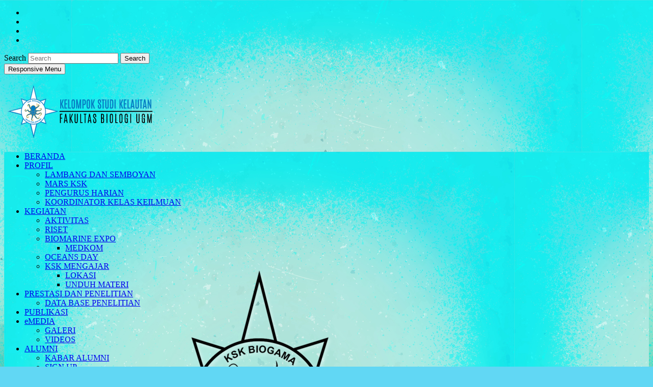

--- FILE ---
content_type: text/html; charset=UTF-8
request_url: https://kskbiogama.wg.ugm.ac.id/2012/03/12/eksplorasi-krakal/
body_size: 11075
content:
<!DOCTYPE html>
<!--[if IE 7]>
<html class="ie ie7" lang="en-US">
<![endif]-->
<!--[if IE 8]>
<html class="ie ie8" lang="en-US">
<![endif]-->
<!--[if !(IE 7) | !(IE 8) ]><!-->
<html lang="en-US">
<!--<![endif]-->
<head>
	<meta charset="UTF-8" />
				<meta name="viewport" content="width=device-width">
			<link rel="profile" href="http://gmpg.org/xfn/11" />
	<link rel="pingback" href="http://kskbiogama.wg.ugm.ac.id/xmlrpc.php" />
	<title>Eksplorasi Krakal &#8211; KSK BIOGAMA</title>
<link rel='dns-prefetch' href='//secure.gravatar.com' />
<link rel='dns-prefetch' href='//fonts.googleapis.com' />
<link rel='dns-prefetch' href='//s.w.org' />
<link rel='dns-prefetch' href='//v0.wordpress.com' />
<link rel='dns-prefetch' href='//i0.wp.com' />
<link rel='dns-prefetch' href='//i1.wp.com' />
<link rel='dns-prefetch' href='//i2.wp.com' />
<link rel='dns-prefetch' href='//jetpack.wordpress.com' />
<link rel='dns-prefetch' href='//s0.wp.com' />
<link rel='dns-prefetch' href='//s1.wp.com' />
<link rel='dns-prefetch' href='//s2.wp.com' />
<link rel='dns-prefetch' href='//public-api.wordpress.com' />
<link rel='dns-prefetch' href='//0.gravatar.com' />
<link rel='dns-prefetch' href='//1.gravatar.com' />
<link rel='dns-prefetch' href='//2.gravatar.com' />
<link rel='dns-prefetch' href='//widgets.wp.com' />
<link rel="alternate" type="application/rss+xml" title="KSK BIOGAMA &raquo; Feed" href="http://kskbiogama.wg.ugm.ac.id/feed/" />
<link rel="alternate" type="application/rss+xml" title="KSK BIOGAMA &raquo; Comments Feed" href="http://kskbiogama.wg.ugm.ac.id/comments/feed/" />
<link rel="alternate" type="application/rss+xml" title="KSK BIOGAMA &raquo; Eksplorasi Krakal Comments Feed" href="http://kskbiogama.wg.ugm.ac.id/2012/03/12/eksplorasi-krakal/feed/" />
		<script type="text/javascript">
			window._wpemojiSettings = {"baseUrl":"https:\/\/s.w.org\/images\/core\/emoji\/13.0.1\/72x72\/","ext":".png","svgUrl":"https:\/\/s.w.org\/images\/core\/emoji\/13.0.1\/svg\/","svgExt":".svg","source":{"concatemoji":"http:\/\/kskbiogama.wg.ugm.ac.id\/wp-includes\/js\/wp-emoji-release.min.js?ver=5.6.16"}};
			!function(e,a,t){var n,r,o,i=a.createElement("canvas"),p=i.getContext&&i.getContext("2d");function s(e,t){var a=String.fromCharCode;p.clearRect(0,0,i.width,i.height),p.fillText(a.apply(this,e),0,0);e=i.toDataURL();return p.clearRect(0,0,i.width,i.height),p.fillText(a.apply(this,t),0,0),e===i.toDataURL()}function c(e){var t=a.createElement("script");t.src=e,t.defer=t.type="text/javascript",a.getElementsByTagName("head")[0].appendChild(t)}for(o=Array("flag","emoji"),t.supports={everything:!0,everythingExceptFlag:!0},r=0;r<o.length;r++)t.supports[o[r]]=function(e){if(!p||!p.fillText)return!1;switch(p.textBaseline="top",p.font="600 32px Arial",e){case"flag":return s([127987,65039,8205,9895,65039],[127987,65039,8203,9895,65039])?!1:!s([55356,56826,55356,56819],[55356,56826,8203,55356,56819])&&!s([55356,57332,56128,56423,56128,56418,56128,56421,56128,56430,56128,56423,56128,56447],[55356,57332,8203,56128,56423,8203,56128,56418,8203,56128,56421,8203,56128,56430,8203,56128,56423,8203,56128,56447]);case"emoji":return!s([55357,56424,8205,55356,57212],[55357,56424,8203,55356,57212])}return!1}(o[r]),t.supports.everything=t.supports.everything&&t.supports[o[r]],"flag"!==o[r]&&(t.supports.everythingExceptFlag=t.supports.everythingExceptFlag&&t.supports[o[r]]);t.supports.everythingExceptFlag=t.supports.everythingExceptFlag&&!t.supports.flag,t.DOMReady=!1,t.readyCallback=function(){t.DOMReady=!0},t.supports.everything||(n=function(){t.readyCallback()},a.addEventListener?(a.addEventListener("DOMContentLoaded",n,!1),e.addEventListener("load",n,!1)):(e.attachEvent("onload",n),a.attachEvent("onreadystatechange",function(){"complete"===a.readyState&&t.readyCallback()})),(n=t.source||{}).concatemoji?c(n.concatemoji):n.wpemoji&&n.twemoji&&(c(n.twemoji),c(n.wpemoji)))}(window,document,window._wpemojiSettings);
		</script>
		<style type="text/css">
img.wp-smiley,
img.emoji {
	display: inline !important;
	border: none !important;
	box-shadow: none !important;
	height: 1em !important;
	width: 1em !important;
	margin: 0 .07em !important;
	vertical-align: -0.1em !important;
	background: none !important;
	padding: 0 !important;
}
</style>
	<link rel='stylesheet' id='wp-block-library-css'  href='http://kskbiogama.wg.ugm.ac.id/wp-includes/css/dist/block-library/style.min.css?ver=5.6.16' type='text/css' media='all' />
<style id='wp-block-library-inline-css' type='text/css'>
.has-text-align-justify{text-align:justify;}
</style>
<link rel='stylesheet' id='ultimate_style-css'  href='http://kskbiogama.wg.ugm.ac.id/wp-content/themes/ultimate/style.css?ver=5.6.16' type='text/css' media='all' />
<link rel='stylesheet' id='ultimate-font-awesome-css'  href='http://kskbiogama.wg.ugm.ac.id/wp-content/themes/ultimate/font-awesome/css/font-awesome.css?ver=5.6.16' type='text/css' media='all' />
<link rel='stylesheet' id='ultimate-responsive-css'  href='http://kskbiogama.wg.ugm.ac.id/wp-content/themes/ultimate/css/responsive.css?ver=5.6.16' type='text/css' media='all' />
<link rel='stylesheet' id='google_fonts-css'  href='//fonts.googleapis.com/css?family=Open+Sans%3A400%2C300%2C300italic%2C400italic%2C600%2C600italic&#038;ver=5.6.16' type='text/css' media='all' />
<link rel='stylesheet' id='tablepress-default-css'  href='http://kskbiogama.wg.ugm.ac.id/wp-content/plugins/tablepress/css/default.min.css?ver=1.14' type='text/css' media='all' />
<link rel='stylesheet' id='social-logos-css'  href='http://kskbiogama.wg.ugm.ac.id/wp-content/plugins/jetpack/_inc/social-logos/social-logos.min.css?ver=9.2.4' type='text/css' media='all' />
<link rel='stylesheet' id='jetpack_css-css'  href='http://kskbiogama.wg.ugm.ac.id/wp-content/plugins/jetpack/css/jetpack.css?ver=9.2.4' type='text/css' media='all' />
<script type='text/javascript' src='http://kskbiogama.wg.ugm.ac.id/wp-includes/js/jquery/jquery.min.js?ver=3.5.1' id='jquery-core-js'></script>
<script type='text/javascript' src='http://kskbiogama.wg.ugm.ac.id/wp-includes/js/jquery/jquery-migrate.min.js?ver=3.3.2' id='jquery-migrate-js'></script>
<script type='text/javascript' id='jetpack_related-posts-js-extra'>
/* <![CDATA[ */
var related_posts_js_options = {"post_heading":"h4"};
/* ]]> */
</script>
<script type='text/javascript' src='http://kskbiogama.wg.ugm.ac.id/wp-content/plugins/jetpack/_inc/build/related-posts/related-posts.min.js?ver=20191011' id='jetpack_related-posts-js'></script>
<!--[if lt IE 9]>
<script type='text/javascript' src='http://kskbiogama.wg.ugm.ac.id/wp-content/themes/ultimate/js/html5.min.js?ver=3.7.3' id='html5-js'></script>
<![endif]-->
<script type='text/javascript' src='http://kskbiogama.wg.ugm.ac.id/wp-content/themes/ultimate/js/backtotop.js?ver=5.6.16' id='backtotop-js'></script>
<script type='text/javascript' src='http://kskbiogama.wg.ugm.ac.id/wp-content/themes/ultimate/js/scripts.js?ver=5.6.16' id='scripts-js'></script>
<link rel="https://api.w.org/" href="http://kskbiogama.wg.ugm.ac.id/wp-json/" /><link rel="alternate" type="application/json" href="http://kskbiogama.wg.ugm.ac.id/wp-json/wp/v2/posts/1038" /><link rel="EditURI" type="application/rsd+xml" title="RSD" href="http://kskbiogama.wg.ugm.ac.id/xmlrpc.php?rsd" />
<link rel="wlwmanifest" type="application/wlwmanifest+xml" href="http://kskbiogama.wg.ugm.ac.id/wp-includes/wlwmanifest.xml" /> 
<meta name="generator" content="WordPress 5.6.16" />
<link rel="canonical" href="http://kskbiogama.wg.ugm.ac.id/2012/03/12/eksplorasi-krakal/" />
<link rel='shortlink' href='https://wp.me/p7g7BV-gK' />
<link rel="alternate" type="application/json+oembed" href="http://kskbiogama.wg.ugm.ac.id/wp-json/oembed/1.0/embed?url=http%3A%2F%2Fkskbiogama.wg.ugm.ac.id%2F2012%2F03%2F12%2Feksplorasi-krakal%2F" />
<link rel="alternate" type="text/xml+oembed" href="http://kskbiogama.wg.ugm.ac.id/wp-json/oembed/1.0/embed?url=http%3A%2F%2Fkskbiogama.wg.ugm.ac.id%2F2012%2F03%2F12%2Feksplorasi-krakal%2F&#038;format=xml" />
<style type='text/css'>img#wpstats{display:none}</style><style type="text/css">.recentcomments a{display:inline !important;padding:0 !important;margin:0 !important;}</style><style type="text/css" id="custom-background-css">
body.custom-background { background-color: #61d7f4; background-image: url("http://kskbiogama.wg.ugm.ac.id/wp-content/uploads/2016/02/bg.jpg"); background-position: center top; background-size: auto; background-repeat: repeat-x; background-attachment: fixed; }
</style>
	
<!-- Jetpack Open Graph Tags -->
<meta property="og:type" content="article" />
<meta property="og:title" content="Eksplorasi Krakal" />
<meta property="og:url" content="http://kskbiogama.wg.ugm.ac.id/2012/03/12/eksplorasi-krakal/" />
<meta property="og:description" content="First Explorastion With Baby Octopus DXII" />
<meta property="article:published_time" content="2012-03-12T07:04:20+00:00" />
<meta property="article:modified_time" content="2017-03-09T15:02:05+00:00" />
<meta property="og:site_name" content="KSK BIOGAMA" />
<meta property="og:image" content="http://kskbiogama.wg.ugm.ac.id/wp-content/uploads/2012/03/dsc045851.jpg" />
<meta property="og:image:secure_url" content="https://i0.wp.com/kskbiogama.wg.ugm.ac.id/wp-content/uploads/2012/03/dsc045851.jpg" />
<meta property="og:image:width" content="1000" />
<meta property="og:image:height" content="750" />
<meta property="og:locale" content="en_US" />
<meta name="twitter:text:title" content="Eksplorasi Krakal" />
<meta name="twitter:image" content="http://kskbiogama.wg.ugm.ac.id/wp-content/uploads/2012/03/dsc045851.jpg?w=640" />
<meta name="twitter:card" content="summary_large_image" />

<!-- End Jetpack Open Graph Tags -->
<link rel="icon" href="https://i1.wp.com/kskbiogama.wg.ugm.ac.id/wp-content/uploads/2016/02/lambang-ksk.png?fit=32%2C32" sizes="32x32" />
<link rel="icon" href="https://i1.wp.com/kskbiogama.wg.ugm.ac.id/wp-content/uploads/2016/02/lambang-ksk.png?fit=189%2C192" sizes="192x192" />
<link rel="apple-touch-icon" href="https://i1.wp.com/kskbiogama.wg.ugm.ac.id/wp-content/uploads/2016/02/lambang-ksk.png?fit=177%2C180" />
<meta name="msapplication-TileImage" content="https://i1.wp.com/kskbiogama.wg.ugm.ac.id/wp-content/uploads/2016/02/lambang-ksk.png?fit=265%2C270" />
<!--/body-->
<!-- dipindah ke head karena untuk ownership verification -->

<!-- Global site tag (gtag.js) - Google Analytics -->
<script async src="https://www.googletagmanager.com/gtag/js?id=UA-165289732-1"></script>
<script>
  window.dataLayer = window.dataLayer || [];
  function gtag(){dataLayer.push(arguments);}
  gtag('js', new Date());

  gtag('config', 'UA-165289732-1');
</script>
</head>
<body class="post-template-default single single-post postid-1038 single-format-standard custom-background left-sidebar-template narrow-layout">
<div class="wrapper">
<header id="branding" >
				<div class="hgroup-wrap">
		<div class="container clearfix">
			<section class="hgroup-right">
	<div class="social-profiles clearfix"><ul><li class="facebook"><a href="http://Kelompok%20Studi%20Kelautan%20Biogama" title="KSK BIOGAMA on Facebook" target="_blank"></a></li><li class="twitter"><a href="http://KSKBiogama" title="KSK BIOGAMA on Twitter" target="_blank"></a></li><li class="you-tube"><a href="http://Kelompok%20Studi%20Kelautan%20Biogama" title="KSK BIOGAMA on Youtube" target="_blank"></a></li><li class="linkedin"><a href="http://Marine%20Study%20Club" title="KSK BIOGAMA on LinkedIn" target="_blank"></a></li></ul></div><!-- .social-profiles -->		<div class="search-toggle"></div><!-- .search-toggle -->
		<div id="search-box" class="hide">
				<form action="http://kskbiogama.wg.ugm.ac.id/" method="get" class="search-form clearfix">
		<label class="assistive-text">
			Search		</label>
		<input type="search" placeholder="Search" class="s field" name="s">
		<input type="submit" value="Search" class="search-submit">
	</form><!-- .search-form -->
				<span class="arrow"></span>
		</div><!-- #search-box -->
			<button class="menu-toggle">Responsive Menu</button>
			</section><!-- .hgroup-right -->
				<section id="site-logo" class="clearfix">
							<h2 id="site-title">
					<a href="http://kskbiogama.wg.ugm.ac.id/" title="KSK BIOGAMA" rel="home"> <img src="http://kskbiogama.wg.ugm.ac.id/wp-content/uploads/2016/02/header-ksk.png" alt="KSK BIOGAMA"></a>
				</h2>
							</section><!-- #site-logo -->
				</div><!-- .container -->
	</div><!-- .hgroup-wrap -->
			<div class="header-main"
		style="background-image:url('http://kskbiogama.wg.ugm.ac.id/wp-content/uploads/2016/02/ksk4.jpg');"  >
		<nav id="access" class="clearfix">
				<div class="container clearfix"><ul class="nav-menu"><li id="menu-item-844" class="menu-item menu-item-type-custom menu-item-object-custom menu-item-home menu-item-844"><a title="Kembali ke halaman awal" href="http://kskbiogama.wg.ugm.ac.id/">BERANDA</a></li>
<li id="menu-item-3631" class="menu-item menu-item-type-post_type menu-item-object-page menu-item-has-children menu-item-3631"><a title="Profil Lembaga KSK BIOGAMA" href="http://kskbiogama.wg.ugm.ac.id/profil/">PROFIL</a>
<ul class="sub-menu">
	<li id="menu-item-3636" class="menu-item menu-item-type-post_type menu-item-object-page menu-item-3636"><a title="Arti Lambang dan Semboyan KSK BIOGAMA" href="http://kskbiogama.wg.ugm.ac.id/profil/lambang-dan-semboyan/">LAMBANG DAN SEMBOYAN</a></li>
	<li id="menu-item-372" class="menu-item menu-item-type-post_type menu-item-object-page menu-item-372"><a title="Lirik Mars KSK BIOGAMA" href="http://kskbiogama.wg.ugm.ac.id/profil/mars-ksk/">MARS KSK</a></li>
	<li id="menu-item-3640" class="menu-item menu-item-type-post_type menu-item-object-page menu-item-3640"><a title="Tentang Pengurus KSK BIOGAMA" href="http://kskbiogama.wg.ugm.ac.id/profil/pengurus/">PENGURUS HARIAN</a></li>
	<li id="menu-item-6719" class="menu-item menu-item-type-post_type menu-item-object-page menu-item-6719"><a href="http://kskbiogama.wg.ugm.ac.id/koordinator-kelas-keilmuan/">KOORDINATOR KELAS KEILMUAN</a></li>
</ul>
</li>
<li id="menu-item-3629" class="menu-item menu-item-type-post_type menu-item-object-page menu-item-has-children menu-item-3629"><a title="Daftar kegiatan yang telah berlangsung" href="http://kskbiogama.wg.ugm.ac.id/event/">KEGIATAN</a>
<ul class="sub-menu">
	<li id="menu-item-3637" class="menu-item menu-item-type-taxonomy menu-item-object-category current-post-ancestor current-menu-parent current-post-parent menu-item-3637"><a title="Aktivitas KSK BIOGAMA" href="http://kskbiogama.wg.ugm.ac.id/category/aktivitas/">AKTIVITAS</a></li>
	<li id="menu-item-3638" class="menu-item menu-item-type-taxonomy menu-item-object-category menu-item-3638"><a title="Riset KSK BIOGAMA" href="http://kskbiogama.wg.ugm.ac.id/category/riset/">RISET</a></li>
	<li id="menu-item-3650" class="menu-item menu-item-type-post_type menu-item-object-page menu-item-has-children menu-item-3650"><a title="Informasi terkait BME" href="http://kskbiogama.wg.ugm.ac.id/bme2012/">BIOMARINE EXPO</a>
	<ul class="sub-menu">
		<li id="menu-item-3651" class="menu-item menu-item-type-post_type menu-item-object-page menu-item-3651"><a title="Kesan dan pesan untuk Biomarine Expo" href="http://kskbiogama.wg.ugm.ac.id/bme2012/bme2012-medkom/">MEDKOM</a></li>
	</ul>
</li>
	<li id="menu-item-2998" class="menu-item menu-item-type-custom menu-item-object-custom menu-item-2998"><a title="Informasi terkait Oceans Day" href="http://kskbiogama.wg.ugm.ac.id/tag/oceans-day/">OCEANS DAY</a></li>
	<li id="menu-item-3336" class="menu-item menu-item-type-custom menu-item-object-custom menu-item-has-children menu-item-3336"><a title="Informasi terkait KSK Mengajar" href="https://kskbiogama.wg.ugm.ac.id/tag/kskmengajar/">KSK MENGAJAR</a>
	<ul class="sub-menu">
		<li id="menu-item-3344" class="menu-item menu-item-type-post_type menu-item-object-page menu-item-3344"><a title="Distribusi Program KSK Mengajar Nusantara" href="http://kskbiogama.wg.ugm.ac.id/lokasi-ksk-mengajar/">LOKASI</a></li>
		<li id="menu-item-3337" class="menu-item menu-item-type-custom menu-item-object-custom menu-item-3337"><a title="Unduh materi KSK Mengajar Nusantara disini" href="http://bit.ly/KSKBiogamaMengajarNusantara">UNDUH MATERI</a></li>
	</ul>
</li>
</ul>
</li>
<li id="menu-item-3635" class="menu-item menu-item-type-post_type menu-item-object-page menu-item-has-children menu-item-3635"><a title="Daftar Prestasi yang dicapai KSK BIOGAMA dan anggotanya" href="http://kskbiogama.wg.ugm.ac.id/event/achievement/">PRESTASI DAN PENELITIAN</a>
<ul class="sub-menu">
	<li id="menu-item-6414" class="menu-item menu-item-type-post_type menu-item-object-page menu-item-6414"><a href="http://kskbiogama.wg.ugm.ac.id/data-base-penelitian/">DATA BASE PENELITIAN</a></li>
</ul>
</li>
<li id="menu-item-4377" class="menu-item menu-item-type-custom menu-item-object-custom menu-item-4377"><a href="https://drive.google.com/drive/folders/1H3LzJRhNkPQEsA5IhmMVJw9OYQJn5nHs?usp=sharing">PUBLIKASI</a></li>
<li id="menu-item-3860" class="menu-item menu-item-type-post_type menu-item-object-page menu-item-has-children menu-item-3860"><a title="Media Online KSK BIOGAMA" href="http://kskbiogama.wg.ugm.ac.id/magz/">eMEDIA</a>
<ul class="sub-menu">
	<li id="menu-item-1124" class="menu-item menu-item-type-post_type menu-item-object-page menu-item-1124"><a title="Album foto KSK BIOGAMA" href="http://kskbiogama.wg.ugm.ac.id/event/gallery/">GALERI</a></li>
	<li id="menu-item-1264" class="menu-item menu-item-type-custom menu-item-object-custom menu-item-1264"><a title="Album video KSK BIOGAMA" href="http://www.youtube.com/user/KSKBiogama">VIDEOS</a></li>
</ul>
</li>
<li id="menu-item-2556" class="menu-item menu-item-type-post_type menu-item-object-page menu-item-has-children menu-item-2556"><a href="http://kskbiogama.wg.ugm.ac.id/alumni/">ALUMNI</a>
<ul class="sub-menu">
	<li id="menu-item-849" class="menu-item menu-item-type-taxonomy menu-item-object-category menu-item-849"><a title="Info Seputar Alumni KSK BIOGAMA" href="http://kskbiogama.wg.ugm.ac.id/category/kabar-alumni/">KABAR ALUMNI</a></li>
	<li id="menu-item-2557" class="menu-item menu-item-type-post_type menu-item-object-page menu-item-2557"><a title="Anda Alumni KSK BIOGAMA? Daftar sekarang juga!" href="http://kskbiogama.wg.ugm.ac.id/signup-alumni/">SIGN UP</a></li>
</ul>
</li>
<li id="menu-item-3850" class="menu-item menu-item-type-post_type menu-item-object-page menu-item-3850"><a title="FAQ &#038; salam atau sapa KSK BIOGAMA disini" href="http://kskbiogama.wg.ugm.ac.id/buku-tamu/">BUKU TAMU</a></li>
<li id="menu-item-3858" class="menu-item menu-item-type-post_type menu-item-object-page menu-item-3858"><a title="Berbagi saran dan pertanyaan Anda disini" href="http://kskbiogama.wg.ugm.ac.id/contact-us/">KONTAK KAMI</a></li>
</ul></div> </nav><!-- #access -->							<div class="page-title-wrap">
						<div class="container clearfix">
													<h1 class="page-title">Eksplorasi Krakal</h1><!-- .page-title -->
												</div>
					</div>
			</div><!-- .header-main -->
</header>
<div id="main">
<div class="container clearfix"><div id="primary">
  <div id="content"><section id="post-1038 clearfix" class="post-1038 post type-post status-publish format-standard hentry category-aktivitas tag-eksplorasi tag-pantai">
  <article>
    <header class="entry-header">
            <div class="entry-meta">
        <span class="cat-links">
          <a href="http://kskbiogama.wg.ugm.ac.id/category/aktivitas/" rel="category tag">Aktivitas</a>        </span><!-- .cat-links --> 
      </div><!-- .entry-meta -->
      <h2 class="entry-title">
        Eksplorasi Krakal      </h2> <!-- .entry-title -->
      <div class="entry-meta clearfix">
        <div class="by-author vcard author"><span class="fn">
          <a href="http://kskbiogama.wg.ugm.ac.id/author/kskbiogama/"  title="Administrator">
          Administrator          </a></span>
        </div>
        <div class="date updated"><a href="http://kskbiogama.wg.ugm.ac.id/2012/03/12/eksplorasi-krakal/" title="2:04 pm">
          12 March 2012 </a>
        </div>
                <div class="comments">
          <a href="http://kskbiogama.wg.ugm.ac.id/2012/03/12/eksplorasi-krakal/#respond"><span class="dsq-postid" data-dsqidentifier="1038 http://kskbiogama.wordpress.com/2012/06/11/eksplorasi-krakal-10-11-maret-2012/">No Comments</span></a>        </div>
              </div><!-- .entry-meta --> 
    </header><!-- .entry-header -->
                  <div class="entry-content clearfix">
        <p><img data-attachment-id="4308" data-permalink="http://kskbiogama.wg.ugm.ac.id/2012/03/12/eksplorasi-krakal/dsc045851/" data-orig-file="https://i0.wp.com/kskbiogama.wg.ugm.ac.id/wp-content/uploads/2012/03/dsc045851.jpg?fit=1000%2C750" data-orig-size="1000,750" data-comments-opened="1" data-image-meta="{&quot;aperture&quot;:&quot;0&quot;,&quot;credit&quot;:&quot;&quot;,&quot;camera&quot;:&quot;&quot;,&quot;caption&quot;:&quot;&quot;,&quot;created_timestamp&quot;:&quot;1279482845&quot;,&quot;copyright&quot;:&quot;&quot;,&quot;focal_length&quot;:&quot;0&quot;,&quot;iso&quot;:&quot;0&quot;,&quot;shutter_speed&quot;:&quot;0&quot;,&quot;title&quot;:&quot;&quot;,&quot;orientation&quot;:&quot;0&quot;}" data-image-title="dsc045851" data-image-description="" data-medium-file="https://i0.wp.com/kskbiogama.wg.ugm.ac.id/wp-content/uploads/2012/03/dsc045851.jpg?fit=300%2C225" data-large-file="https://i0.wp.com/kskbiogama.wg.ugm.ac.id/wp-content/uploads/2012/03/dsc045851.jpg?fit=700%2C525" loading="lazy" class="aligncenter wp-image-4308 size-full" src="https://i0.wp.com/kskbiogama.wg.ugm.ac.id/wp-content/uploads/2012/03/dsc045851.jpg?resize=700%2C525" alt="" width="700" height="525" srcset="https://i0.wp.com/kskbiogama.wg.ugm.ac.id/wp-content/uploads/2012/03/dsc045851.jpg?w=1000 1000w, https://i0.wp.com/kskbiogama.wg.ugm.ac.id/wp-content/uploads/2012/03/dsc045851.jpg?resize=300%2C225 300w, https://i0.wp.com/kskbiogama.wg.ugm.ac.id/wp-content/uploads/2012/03/dsc045851.jpg?resize=768%2C576 768w" sizes="(max-width: 700px) 100vw, 700px" data-recalc-dims="1" /></p>
<p>First Exploration With Baby Octopus DXII</p>
<div class="sharedaddy sd-sharing-enabled"><div class="robots-nocontent sd-block sd-social sd-social-icon sd-sharing"><h3 class="sd-title">Share this:</h3><div class="sd-content"><ul><li class="share-print"><a rel="nofollow noopener noreferrer" data-shared="" class="share-print sd-button share-icon no-text" href="http://kskbiogama.wg.ugm.ac.id/2012/03/12/eksplorasi-krakal/#print" target="_blank" title="Click to print"><span></span><span class="sharing-screen-reader-text">Click to print (Opens in new window)</span></a></li><li class="share-linkedin"><a rel="nofollow noopener noreferrer" data-shared="sharing-linkedin-1038" class="share-linkedin sd-button share-icon no-text" href="http://kskbiogama.wg.ugm.ac.id/2012/03/12/eksplorasi-krakal/?share=linkedin" target="_blank" title="Click to share on LinkedIn"><span></span><span class="sharing-screen-reader-text">Click to share on LinkedIn (Opens in new window)</span></a></li><li class="share-facebook"><a rel="nofollow noopener noreferrer" data-shared="sharing-facebook-1038" class="share-facebook sd-button share-icon no-text" href="http://kskbiogama.wg.ugm.ac.id/2012/03/12/eksplorasi-krakal/?share=facebook" target="_blank" title="Click to share on Facebook"><span></span><span class="sharing-screen-reader-text">Click to share on Facebook (Opens in new window)</span></a></li><li class="share-twitter"><a rel="nofollow noopener noreferrer" data-shared="sharing-twitter-1038" class="share-twitter sd-button share-icon no-text" href="http://kskbiogama.wg.ugm.ac.id/2012/03/12/eksplorasi-krakal/?share=twitter" target="_blank" title="Click to share on Twitter"><span></span><span class="sharing-screen-reader-text">Click to share on Twitter (Opens in new window)</span></a></li><li class="share-jetpack-whatsapp"><a rel="nofollow noopener noreferrer" data-shared="" class="share-jetpack-whatsapp sd-button share-icon no-text" href="http://kskbiogama.wg.ugm.ac.id/2012/03/12/eksplorasi-krakal/?share=jetpack-whatsapp" target="_blank" title="Click to share on WhatsApp"><span></span><span class="sharing-screen-reader-text">Click to share on WhatsApp (Opens in new window)</span></a></li><li class="share-telegram"><a rel="nofollow noopener noreferrer" data-shared="" class="share-telegram sd-button share-icon no-text" href="http://kskbiogama.wg.ugm.ac.id/2012/03/12/eksplorasi-krakal/?share=telegram" target="_blank" title="Click to share on Telegram"><span></span><span class="sharing-screen-reader-text">Click to share on Telegram (Opens in new window)</span></a></li><li><a href="#" class="sharing-anchor sd-button share-more"><span>More</span></a></li><li class="share-end"></li></ul><div class="sharing-hidden"><div class="inner" style="display: none;"><ul><li class="share-tumblr"><a rel="nofollow noopener noreferrer" data-shared="" class="share-tumblr sd-button share-icon no-text" href="http://kskbiogama.wg.ugm.ac.id/2012/03/12/eksplorasi-krakal/?share=tumblr" target="_blank" title="Click to share on Tumblr"><span></span><span class="sharing-screen-reader-text">Click to share on Tumblr (Opens in new window)</span></a></li><li class="share-pinterest"><a rel="nofollow noopener noreferrer" data-shared="sharing-pinterest-1038" class="share-pinterest sd-button share-icon no-text" href="http://kskbiogama.wg.ugm.ac.id/2012/03/12/eksplorasi-krakal/?share=pinterest" target="_blank" title="Click to share on Pinterest"><span></span><span class="sharing-screen-reader-text">Click to share on Pinterest (Opens in new window)</span></a></li><li class="share-end"></li><li class="share-reddit"><a rel="nofollow noopener noreferrer" data-shared="" class="share-reddit sd-button share-icon no-text" href="http://kskbiogama.wg.ugm.ac.id/2012/03/12/eksplorasi-krakal/?share=reddit" target="_blank" title="Click to share on Reddit"><span></span><span class="sharing-screen-reader-text">Click to share on Reddit (Opens in new window)</span></a></li><li class="share-pocket"><a rel="nofollow noopener noreferrer" data-shared="" class="share-pocket sd-button share-icon no-text" href="http://kskbiogama.wg.ugm.ac.id/2012/03/12/eksplorasi-krakal/?share=pocket" target="_blank" title="Click to share on Pocket"><span></span><span class="sharing-screen-reader-text">Click to share on Pocket (Opens in new window)</span></a></li><li class="share-end"></li><li class="share-skype"><a rel="nofollow noopener noreferrer" data-shared="sharing-skype-1038" class="share-skype sd-button share-icon no-text" href="http://kskbiogama.wg.ugm.ac.id/2012/03/12/eksplorasi-krakal/?share=skype" target="_blank" title="Click to share on Skype"><span></span><span class="sharing-screen-reader-text">Click to share on Skype (Opens in new window)</span></a></li><li class="share-end"></li></ul></div></div></div></div></div><div class='sharedaddy sd-block sd-like jetpack-likes-widget-wrapper jetpack-likes-widget-unloaded' id='like-post-wrapper-107276859-1038-696bb3669fa93' data-src='https://widgets.wp.com/likes/#blog_id=107276859&amp;post_id=1038&amp;origin=kskbiogama.wg.ugm.ac.id&amp;obj_id=107276859-1038-696bb3669fa93' data-name='like-post-frame-107276859-1038-696bb3669fa93'><h3 class="sd-title">Like this:</h3><div class='likes-widget-placeholder post-likes-widget-placeholder' style='height: 55px;'><span class='button'><span>Like</span></span> <span class="loading">Loading...</span></div><span class='sd-text-color'></span><a class='sd-link-color'></a></div>
<div id='jp-relatedposts' class='jp-relatedposts' >
	<h3 class="jp-relatedposts-headline"><em>Related</em></h3>
</div>      </div><!-- entry content clearfix -->
        </header>
     
        <footer class="entry-meta clearfix">
                <span class="tag-links">
        <a href="http://kskbiogama.wg.ugm.ac.id/tag/eksplorasi/" rel="tag">Eksplorasi</a>, <a href="http://kskbiogama.wg.ugm.ac.id/tag/pantai/" rel="tag">Pantai</a>      </span><!-- .tag-links --> 
            </footer><!-- .entry-meta -->
      <ul class="default-wp-page clearfix">
  <li class="previous">
    <a href="http://kskbiogama.wg.ugm.ac.id/2012/02/22/ksk-mengajar-2-sanggar-anak-alam-21-februari-2012/" rel="prev"><span class="meta-nav">&larr;</span> KSK Mengajar #2 : Sanggar Anak Alam</a>  </li>
  <li class="next">
    <a href="http://kskbiogama.wg.ugm.ac.id/2012/04/01/stadium-general-1-dan-pembukaan-small-group-discussion-sgd-1-april-2012/" rel="next">Stadium General #1 dan Pembukaan Small Group Discussion (SGD) <span class="meta-nav">&rarr;</span></a>  </li>
</ul>

<div id="disqus_thread"></div>
  </article>
</section><!-- .post -->
</div><!-- #content --></div><!-- #primary -->
<div id="secondary">
  <aside id="text-2" class="widget widget_text"><h2 class="widget-title">Welcome!</h2>			<div class="textwidget"><p>Selamat datang di Official Site KSK BIOGAMA</p>
<p>Sekretariat :<br />
Palung KSKBiogama<br />
Fakultas Biologi UGM<br />
Jl. Teknika Selatan, Sekip Utara<br />
Yogyakarta 55281</p>
<p>Kontak :<br />
+<span class="_ap3a _aaco _aacu _aacx _aad7 _aade" dir="auto">6285189285056</span></p>
<p>Email :<br />
kskelautan.biologi@ugm.ac.id<br />
kskelautan.biogama@gmail.com</p>
<p>Twitter, Facebook, dan Instagram:<br />
<a href="https://twitter.com/KSKBiogama">@KSKBiogama</a><br />
<a href="https://www.facebook.com/kskbiogama">Kelompok Studi Kelautan Biogama</a><br />
<a href="https://www.instagram.com/kskbiogama">@kskbiogama</a></p>
</div>
		</aside><aside id="blog_subscription-2" class="widget widget_blog_subscription jetpack_subscription_widget"><h2 class="widget-title">Subscribe</h2>
            <form action="#" method="post" accept-charset="utf-8" id="subscribe-blog-blog_subscription-2">
				                    <div id="subscribe-text"><p>Tuliskan alamat surel Anda untuk berlangganan dan mendapatkan pemberitahuan kabar terbaru kami.</p>
</div>                    <p id="subscribe-email">
                        <label id="jetpack-subscribe-label"
                               class="screen-reader-text"
                               for="subscribe-field-blog_subscription-2">
							Email Address                        </label>
                        <input type="email" name="email" required="required"
                        			                                                value=""
                            id="subscribe-field-blog_subscription-2"
                            placeholder="Email Address"
                        />
                    </p>

                    <p id="subscribe-submit">
                        <input type="hidden" name="action" value="subscribe"/>
                        <input type="hidden" name="source" value="http://kskbiogama.wg.ugm.ac.id/2012/03/12/eksplorasi-krakal/"/>
                        <input type="hidden" name="sub-type" value="widget"/>
                        <input type="hidden" name="redirect_fragment" value="blog_subscription-2"/>
						                        <button type="submit"
	                        		                    	                        name="jetpack_subscriptions_widget"
	                    >
	                        Subscribe                        </button>
                    </p>
				            </form>
		
</aside><aside id="archives-2" class="widget widget_archive"><h2 class="widget-title">KSKarchive</h2>		<label class="screen-reader-text" for="archives-dropdown-2">KSKarchive</label>
		<select id="archives-dropdown-2" name="archive-dropdown">
			
			<option value="">Select Month</option>
				<option value='http://kskbiogama.wg.ugm.ac.id/2025/12/'> December 2025 </option>
	<option value='http://kskbiogama.wg.ugm.ac.id/2025/01/'> January 2025 </option>
	<option value='http://kskbiogama.wg.ugm.ac.id/2024/11/'> November 2024 </option>
	<option value='http://kskbiogama.wg.ugm.ac.id/2024/10/'> October 2024 </option>
	<option value='http://kskbiogama.wg.ugm.ac.id/2024/09/'> September 2024 </option>
	<option value='http://kskbiogama.wg.ugm.ac.id/2024/08/'> August 2024 </option>
	<option value='http://kskbiogama.wg.ugm.ac.id/2024/05/'> May 2024 </option>
	<option value='http://kskbiogama.wg.ugm.ac.id/2024/04/'> April 2024 </option>
	<option value='http://kskbiogama.wg.ugm.ac.id/2024/03/'> March 2024 </option>
	<option value='http://kskbiogama.wg.ugm.ac.id/2023/12/'> December 2023 </option>
	<option value='http://kskbiogama.wg.ugm.ac.id/2023/10/'> October 2023 </option>
	<option value='http://kskbiogama.wg.ugm.ac.id/2023/09/'> September 2023 </option>
	<option value='http://kskbiogama.wg.ugm.ac.id/2023/04/'> April 2023 </option>
	<option value='http://kskbiogama.wg.ugm.ac.id/2023/03/'> March 2023 </option>
	<option value='http://kskbiogama.wg.ugm.ac.id/2022/12/'> December 2022 </option>
	<option value='http://kskbiogama.wg.ugm.ac.id/2022/09/'> September 2022 </option>
	<option value='http://kskbiogama.wg.ugm.ac.id/2022/08/'> August 2022 </option>
	<option value='http://kskbiogama.wg.ugm.ac.id/2021/11/'> November 2021 </option>
	<option value='http://kskbiogama.wg.ugm.ac.id/2020/12/'> December 2020 </option>
	<option value='http://kskbiogama.wg.ugm.ac.id/2020/11/'> November 2020 </option>
	<option value='http://kskbiogama.wg.ugm.ac.id/2020/10/'> October 2020 </option>
	<option value='http://kskbiogama.wg.ugm.ac.id/2020/09/'> September 2020 </option>
	<option value='http://kskbiogama.wg.ugm.ac.id/2020/08/'> August 2020 </option>
	<option value='http://kskbiogama.wg.ugm.ac.id/2020/06/'> June 2020 </option>
	<option value='http://kskbiogama.wg.ugm.ac.id/2020/04/'> April 2020 </option>
	<option value='http://kskbiogama.wg.ugm.ac.id/2019/12/'> December 2019 </option>
	<option value='http://kskbiogama.wg.ugm.ac.id/2019/11/'> November 2019 </option>
	<option value='http://kskbiogama.wg.ugm.ac.id/2019/05/'> May 2019 </option>
	<option value='http://kskbiogama.wg.ugm.ac.id/2018/12/'> December 2018 </option>
	<option value='http://kskbiogama.wg.ugm.ac.id/2018/03/'> March 2018 </option>
	<option value='http://kskbiogama.wg.ugm.ac.id/2017/12/'> December 2017 </option>
	<option value='http://kskbiogama.wg.ugm.ac.id/2017/06/'> June 2017 </option>
	<option value='http://kskbiogama.wg.ugm.ac.id/2017/05/'> May 2017 </option>
	<option value='http://kskbiogama.wg.ugm.ac.id/2017/04/'> April 2017 </option>
	<option value='http://kskbiogama.wg.ugm.ac.id/2017/03/'> March 2017 </option>
	<option value='http://kskbiogama.wg.ugm.ac.id/2017/02/'> February 2017 </option>
	<option value='http://kskbiogama.wg.ugm.ac.id/2017/01/'> January 2017 </option>
	<option value='http://kskbiogama.wg.ugm.ac.id/2016/12/'> December 2016 </option>
	<option value='http://kskbiogama.wg.ugm.ac.id/2016/11/'> November 2016 </option>
	<option value='http://kskbiogama.wg.ugm.ac.id/2016/08/'> August 2016 </option>
	<option value='http://kskbiogama.wg.ugm.ac.id/2016/06/'> June 2016 </option>
	<option value='http://kskbiogama.wg.ugm.ac.id/2016/05/'> May 2016 </option>
	<option value='http://kskbiogama.wg.ugm.ac.id/2016/04/'> April 2016 </option>
	<option value='http://kskbiogama.wg.ugm.ac.id/2016/03/'> March 2016 </option>
	<option value='http://kskbiogama.wg.ugm.ac.id/2016/02/'> February 2016 </option>
	<option value='http://kskbiogama.wg.ugm.ac.id/2016/01/'> January 2016 </option>
	<option value='http://kskbiogama.wg.ugm.ac.id/2015/12/'> December 2015 </option>
	<option value='http://kskbiogama.wg.ugm.ac.id/2015/11/'> November 2015 </option>
	<option value='http://kskbiogama.wg.ugm.ac.id/2015/06/'> June 2015 </option>
	<option value='http://kskbiogama.wg.ugm.ac.id/2015/05/'> May 2015 </option>
	<option value='http://kskbiogama.wg.ugm.ac.id/2015/04/'> April 2015 </option>
	<option value='http://kskbiogama.wg.ugm.ac.id/2015/03/'> March 2015 </option>
	<option value='http://kskbiogama.wg.ugm.ac.id/2015/02/'> February 2015 </option>
	<option value='http://kskbiogama.wg.ugm.ac.id/2015/01/'> January 2015 </option>
	<option value='http://kskbiogama.wg.ugm.ac.id/2014/12/'> December 2014 </option>
	<option value='http://kskbiogama.wg.ugm.ac.id/2014/11/'> November 2014 </option>
	<option value='http://kskbiogama.wg.ugm.ac.id/2014/10/'> October 2014 </option>
	<option value='http://kskbiogama.wg.ugm.ac.id/2014/09/'> September 2014 </option>
	<option value='http://kskbiogama.wg.ugm.ac.id/2014/07/'> July 2014 </option>
	<option value='http://kskbiogama.wg.ugm.ac.id/2014/06/'> June 2014 </option>
	<option value='http://kskbiogama.wg.ugm.ac.id/2014/05/'> May 2014 </option>
	<option value='http://kskbiogama.wg.ugm.ac.id/2014/04/'> April 2014 </option>
	<option value='http://kskbiogama.wg.ugm.ac.id/2014/02/'> February 2014 </option>
	<option value='http://kskbiogama.wg.ugm.ac.id/2014/01/'> January 2014 </option>
	<option value='http://kskbiogama.wg.ugm.ac.id/2013/12/'> December 2013 </option>
	<option value='http://kskbiogama.wg.ugm.ac.id/2013/11/'> November 2013 </option>
	<option value='http://kskbiogama.wg.ugm.ac.id/2013/10/'> October 2013 </option>
	<option value='http://kskbiogama.wg.ugm.ac.id/2013/09/'> September 2013 </option>
	<option value='http://kskbiogama.wg.ugm.ac.id/2013/08/'> August 2013 </option>
	<option value='http://kskbiogama.wg.ugm.ac.id/2013/07/'> July 2013 </option>
	<option value='http://kskbiogama.wg.ugm.ac.id/2013/06/'> June 2013 </option>
	<option value='http://kskbiogama.wg.ugm.ac.id/2013/05/'> May 2013 </option>
	<option value='http://kskbiogama.wg.ugm.ac.id/2013/04/'> April 2013 </option>
	<option value='http://kskbiogama.wg.ugm.ac.id/2013/03/'> March 2013 </option>
	<option value='http://kskbiogama.wg.ugm.ac.id/2013/02/'> February 2013 </option>
	<option value='http://kskbiogama.wg.ugm.ac.id/2012/11/'> November 2012 </option>
	<option value='http://kskbiogama.wg.ugm.ac.id/2012/09/'> September 2012 </option>
	<option value='http://kskbiogama.wg.ugm.ac.id/2012/07/'> July 2012 </option>
	<option value='http://kskbiogama.wg.ugm.ac.id/2012/06/'> June 2012 </option>
	<option value='http://kskbiogama.wg.ugm.ac.id/2012/05/'> May 2012 </option>
	<option value='http://kskbiogama.wg.ugm.ac.id/2012/04/'> April 2012 </option>
	<option value='http://kskbiogama.wg.ugm.ac.id/2012/03/'> March 2012 </option>
	<option value='http://kskbiogama.wg.ugm.ac.id/2012/02/'> February 2012 </option>
	<option value='http://kskbiogama.wg.ugm.ac.id/2012/01/'> January 2012 </option>
	<option value='http://kskbiogama.wg.ugm.ac.id/2011/12/'> December 2011 </option>
	<option value='http://kskbiogama.wg.ugm.ac.id/2011/09/'> September 2011 </option>
	<option value='http://kskbiogama.wg.ugm.ac.id/2011/07/'> July 2011 </option>
	<option value='http://kskbiogama.wg.ugm.ac.id/2011/06/'> June 2011 </option>
	<option value='http://kskbiogama.wg.ugm.ac.id/2011/03/'> March 2011 </option>
	<option value='http://kskbiogama.wg.ugm.ac.id/2011/02/'> February 2011 </option>
	<option value='http://kskbiogama.wg.ugm.ac.id/2010/08/'> August 2010 </option>
	<option value='http://kskbiogama.wg.ugm.ac.id/2010/06/'> June 2010 </option>
	<option value='http://kskbiogama.wg.ugm.ac.id/2010/05/'> May 2010 </option>
	<option value='http://kskbiogama.wg.ugm.ac.id/2010/04/'> April 2010 </option>
	<option value='http://kskbiogama.wg.ugm.ac.id/2010/03/'> March 2010 </option>
	<option value='http://kskbiogama.wg.ugm.ac.id/2010/02/'> February 2010 </option>

		</select>

<script type="text/javascript">
/* <![CDATA[ */
(function() {
	var dropdown = document.getElementById( "archives-dropdown-2" );
	function onSelectChange() {
		if ( dropdown.options[ dropdown.selectedIndex ].value !== '' ) {
			document.location.href = this.options[ this.selectedIndex ].value;
		}
	}
	dropdown.onchange = onSelectChange;
})();
/* ]]> */
</script>
			</aside><aside id="recent-comments-2" class="widget widget_recent_comments"><h2 class="widget-title">Recent Comments</h2><ul id="recentcomments"><li class="recentcomments"><span class="comment-author-link">Rahadyan Aulia</span> on <a href="http://kskbiogama.wg.ugm.ac.id/buku-tamu/comment-page-1/#comment-317">BUKU TAMU</a></li><li class="recentcomments"><span class="comment-author-link">sudjari</span> on <a href="http://kskbiogama.wg.ugm.ac.id/2010/03/16/undur-undur-laut-emerita-sp/comment-page-1/#comment-163">Undur Undur Laut (Emerita sp.), Crustacea yang Kaya Omega 3</a></li><li class="recentcomments"><span class="comment-author-link">darul</span> on <a href="http://kskbiogama.wg.ugm.ac.id/2010/03/16/undur-undur-laut-emerita-sp/comment-page-1/#comment-162">Undur Undur Laut (Emerita sp.), Crustacea yang Kaya Omega 3</a></li><li class="recentcomments"><span class="comment-author-link"><a href='http://www.jurusankuliah.info/' rel='external nofollow ugc' class='url'>Janiarto Paradise</a></span> on <a href="http://kskbiogama.wg.ugm.ac.id/2015/05/13/gathering-ksk-biogama-ks-biodiversitas-uns-kse-biologi-ugm/comment-page-1/#comment-306">Gathering KSK Biogama &#8211; KS Biodiversitas UNS &#8211; KSE Biologi UGM</a></li><li class="recentcomments"><span class="comment-author-link">pi'i</span> on <a href="http://kskbiogama.wg.ugm.ac.id/2015/03/01/sosialisasi-program-kerja-dan-launching-kabinet-ksk-berproses-2015/comment-page-1/#comment-305">Sosialisasi Program Kerja dan Launching Kabinet KSK Berproses 2015</a></li></ul></aside></div><!-- #secondary -->
</div><!-- .container --></div><!-- #main -->
<footer id="colophon" class="clearfix">
  
	<div id="site-generator">
				<div class="container clearfix"><div class="social-profiles clearfix"><ul><li class="facebook"><a href="http://Kelompok%20Studi%20Kelautan%20Biogama" title="KSK BIOGAMA on Facebook" target="_blank"></a></li><li class="twitter"><a href="http://KSKBiogama" title="KSK BIOGAMA on Twitter" target="_blank"></a></li><li class="you-tube"><a href="http://Kelompok%20Studi%20Kelautan%20Biogama" title="KSK BIOGAMA on Youtube" target="_blank"></a></li><li class="linkedin"><a href="http://Marine%20Study%20Club" title="KSK BIOGAMA on LinkedIn" target="_blank"></a></li></ul></div><!-- .social-profiles --><div class="copyright">Copyright &copy; 2026 <a href="http://kskbiogama.wg.ugm.ac.id/" title="KSK BIOGAMA" ><span>KSK BIOGAMA</span></a> |  Theme by: <a href="http://themehorse.com" target="_blank" title="Theme Horse" ><span>Theme Horse</span></a> |  Powered by: <a href="http://wordpress.org" target="_blank" title="WordPress"><span>WordPress</span></a></div><!-- .copyright --></div><!-- .container -->	
			</div><!-- #site-generator --><div class="back-to-top"><a href="#branding"> </a></div></footer>
</div><!-- .wrapper -->

	<script type="text/javascript">
		window.WPCOM_sharing_counts = {"http:\/\/kskbiogama.wg.ugm.ac.id\/2012\/03\/12\/eksplorasi-krakal\/":1038};
	</script>
						<script type='text/javascript' src='http://kskbiogama.wg.ugm.ac.id/wp-content/plugins/jetpack/_inc/build/photon/photon.min.js?ver=20191001' id='jetpack-photon-js'></script>
<script type='text/javascript' id='disqus_count-js-extra'>
/* <![CDATA[ */
var countVars = {"disqusShortname":"kskbiogama"};
/* ]]> */
</script>
<script type='text/javascript' src='http://kskbiogama.wg.ugm.ac.id/wp-content/plugins/disqus-comment-system/public/js/comment_count.js?ver=3.0.17' id='disqus_count-js'></script>
<script type='text/javascript' id='disqus_embed-js-extra'>
/* <![CDATA[ */
var embedVars = {"disqusConfig":{"integration":"wordpress 3.0.17"},"disqusIdentifier":"1038 http:\/\/kskbiogama.wordpress.com\/2012\/06\/11\/eksplorasi-krakal-10-11-maret-2012\/","disqusShortname":"kskbiogama","disqusTitle":"Eksplorasi Krakal","disqusUrl":"http:\/\/kskbiogama.wg.ugm.ac.id\/2012\/03\/12\/eksplorasi-krakal\/","postId":"1038"};
/* ]]> */
</script>
<script type='text/javascript' src='http://kskbiogama.wg.ugm.ac.id/wp-content/plugins/disqus-comment-system/public/js/comment_embed.js?ver=3.0.17' id='disqus_embed-js'></script>
<script type='text/javascript' src='http://kskbiogama.wg.ugm.ac.id/wp-includes/js/comment-reply.min.js?ver=5.6.16' id='comment-reply-js'></script>
<script type='text/javascript' src='http://kskbiogama.wg.ugm.ac.id/wp-content/plugins/jetpack/_inc/build/twitter-timeline.min.js?ver=4.0.0' id='jetpack-twitter-timeline-js'></script>
<script type='text/javascript' src='http://kskbiogama.wg.ugm.ac.id/wp-includes/js/wp-embed.min.js?ver=5.6.16' id='wp-embed-js'></script>
<script type='text/javascript' id='jetpack-carousel-js-extra'>
/* <![CDATA[ */
var jetpackCarouselStrings = {"widths":[370,700,1000,1200,1400,2000],"is_logged_in":"","lang":"en","ajaxurl":"http:\/\/kskbiogama.wg.ugm.ac.id\/wp-admin\/admin-ajax.php","nonce":"c0e8be5c7a","display_exif":"1","display_comments":"1","display_geo":"1","single_image_gallery":"1","single_image_gallery_media_file":"","background_color":"black","comment":"Comment","post_comment":"Post Comment","write_comment":"Write a Comment...","loading_comments":"Loading Comments...","download_original":"View full size <span class=\"photo-size\">{0}<span class=\"photo-size-times\">\u00d7<\/span>{1}<\/span>","no_comment_text":"Please be sure to submit some text with your comment.","no_comment_email":"Please provide an email address to comment.","no_comment_author":"Please provide your name to comment.","comment_post_error":"Sorry, but there was an error posting your comment. Please try again later.","comment_approved":"Your comment was approved.","comment_unapproved":"Your comment is in moderation.","camera":"Camera","aperture":"Aperture","shutter_speed":"Shutter Speed","focal_length":"Focal Length","copyright":"Copyright","comment_registration":"0","require_name_email":"1","login_url":"http:\/\/kskbiogama.wg.ugm.ac.id\/wp-login.php?redirect_to=http%3A%2F%2Fkskbiogama.wg.ugm.ac.id%2F2012%2F03%2F12%2Feksplorasi-krakal%2F","blog_id":"1","meta_data":["camera","aperture","shutter_speed","focal_length","copyright"],"local_comments_commenting_as":"<fieldset><label for=\"email\">Email (Required)<\/label> <input type=\"text\" name=\"email\" class=\"jp-carousel-comment-form-field jp-carousel-comment-form-text-field\" id=\"jp-carousel-comment-form-email-field\" \/><\/fieldset><fieldset><label for=\"author\">Name (Required)<\/label> <input type=\"text\" name=\"author\" class=\"jp-carousel-comment-form-field jp-carousel-comment-form-text-field\" id=\"jp-carousel-comment-form-author-field\" \/><\/fieldset><fieldset><label for=\"url\">Website<\/label> <input type=\"text\" name=\"url\" class=\"jp-carousel-comment-form-field jp-carousel-comment-form-text-field\" id=\"jp-carousel-comment-form-url-field\" \/><\/fieldset>"};
/* ]]> */
</script>
<script type='text/javascript' src='http://kskbiogama.wg.ugm.ac.id/wp-content/plugins/jetpack/_inc/build/carousel/jetpack-carousel.min.js?ver=9.2.4' id='jetpack-carousel-js'></script>
<script type='text/javascript' src='http://kskbiogama.wg.ugm.ac.id/wp-content/plugins/jetpack/_inc/build/postmessage.min.js?ver=9.2.4' id='postmessage-js'></script>
<script type='text/javascript' src='http://kskbiogama.wg.ugm.ac.id/wp-content/plugins/jetpack/_inc/build/jquery.jetpack-resize.min.js?ver=9.2.4' id='jetpack_resize-js'></script>
<script type='text/javascript' src='http://kskbiogama.wg.ugm.ac.id/wp-content/plugins/jetpack/_inc/build/likes/queuehandler.min.js?ver=9.2.4' id='jetpack_likes_queuehandler-js'></script>
<script type='text/javascript' id='sharing-js-js-extra'>
/* <![CDATA[ */
var sharing_js_options = {"lang":"en","counts":"1","is_stats_active":"1"};
/* ]]> */
</script>
<script type='text/javascript' src='http://kskbiogama.wg.ugm.ac.id/wp-content/plugins/jetpack/_inc/build/sharedaddy/sharing.min.js?ver=9.2.4' id='sharing-js-js'></script>
<script type='text/javascript' id='sharing-js-js-after'>
var windowOpen;
			jQuery( document.body ).on( 'click', 'a.share-linkedin', function() {
				// If there's another sharing window open, close it.
				if ( 'undefined' !== typeof windowOpen ) {
					windowOpen.close();
				}
				windowOpen = window.open( jQuery( this ).attr( 'href' ), 'wpcomlinkedin', 'menubar=1,resizable=1,width=580,height=450' );
				return false;
			});
var windowOpen;
			jQuery( document.body ).on( 'click', 'a.share-facebook', function() {
				// If there's another sharing window open, close it.
				if ( 'undefined' !== typeof windowOpen ) {
					windowOpen.close();
				}
				windowOpen = window.open( jQuery( this ).attr( 'href' ), 'wpcomfacebook', 'menubar=1,resizable=1,width=600,height=400' );
				return false;
			});
var windowOpen;
			jQuery( document.body ).on( 'click', 'a.share-twitter', function() {
				// If there's another sharing window open, close it.
				if ( 'undefined' !== typeof windowOpen ) {
					windowOpen.close();
				}
				windowOpen = window.open( jQuery( this ).attr( 'href' ), 'wpcomtwitter', 'menubar=1,resizable=1,width=600,height=350' );
				return false;
			});
var windowOpen;
			jQuery( document.body ).on( 'click', 'a.share-telegram', function() {
				// If there's another sharing window open, close it.
				if ( 'undefined' !== typeof windowOpen ) {
					windowOpen.close();
				}
				windowOpen = window.open( jQuery( this ).attr( 'href' ), 'wpcomtelegram', 'menubar=1,resizable=1,width=450,height=450' );
				return false;
			});
var windowOpen;
			jQuery( document.body ).on( 'click', 'a.share-tumblr', function() {
				// If there's another sharing window open, close it.
				if ( 'undefined' !== typeof windowOpen ) {
					windowOpen.close();
				}
				windowOpen = window.open( jQuery( this ).attr( 'href' ), 'wpcomtumblr', 'menubar=1,resizable=1,width=450,height=450' );
				return false;
			});
var windowOpen;
			jQuery( document.body ).on( 'click', 'a.share-pocket', function() {
				// If there's another sharing window open, close it.
				if ( 'undefined' !== typeof windowOpen ) {
					windowOpen.close();
				}
				windowOpen = window.open( jQuery( this ).attr( 'href' ), 'wpcompocket', 'menubar=1,resizable=1,width=450,height=450' );
				return false;
			});
var windowOpen;
			jQuery( document.body ).on( 'click', 'a.share-skype', function() {
				// If there's another sharing window open, close it.
				if ( 'undefined' !== typeof windowOpen ) {
					windowOpen.close();
				}
				windowOpen = window.open( jQuery( this ).attr( 'href' ), 'wpcomskype', 'menubar=1,resizable=1,width=305,height=665' );
				return false;
			});
</script>
	<iframe src='https://widgets.wp.com/likes/master.html?ver=202603#ver=202603' scrolling='no' id='likes-master' name='likes-master' style='display:none;'></iframe>
	<div id='likes-other-gravatars'><div class="likes-text"><span>%d</span> bloggers like this:</div><ul class="wpl-avatars sd-like-gravatars"></ul></div>
	<script type='text/javascript' src='https://stats.wp.com/e-202603.js' async='async' defer='defer'></script>
<script type='text/javascript'>
	_stq = window._stq || [];
	_stq.push([ 'view', {v:'ext',j:'1:9.2.4',blog:'107276859',post:'1038',tz:'7',srv:'kskbiogama.wg.ugm.ac.id'} ]);
	_stq.push([ 'clickTrackerInit', '107276859', '1038' ]);
</script>
	</body>
</html>
